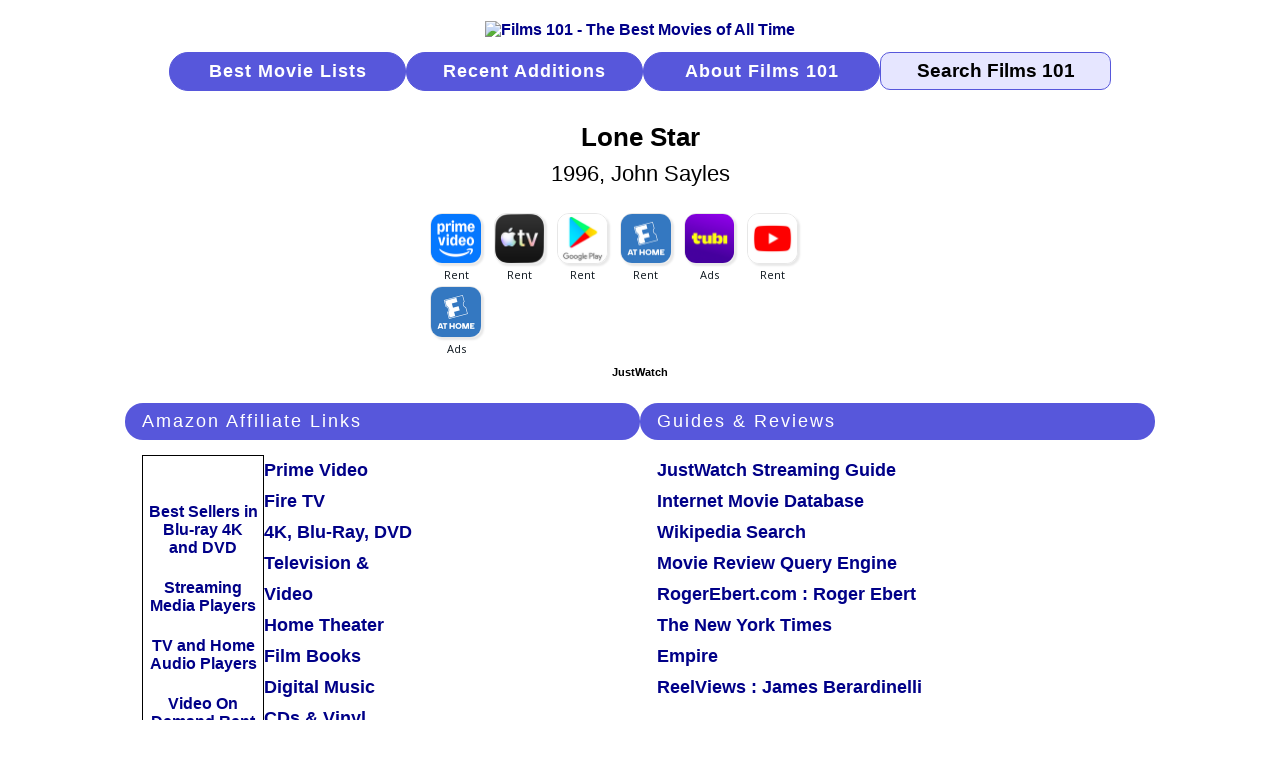

--- FILE ---
content_type: text/html
request_url: https://films101.com/11580.htm
body_size: 4654
content:
<!DOCTYPE HTML PUBLIC "-//W3C//DTD HTML 4.01 Transitional//EN" "http://www.w3.org/TR/html4/loose.dtd">
<html lang="en"><head>
<!-- Google tag (gtag.js) -->
<script async src="https://www.googletagmanager.com/gtag/js?id=G-LPDE3B83HW"></script>
<script>
  window.dataLayer = window.dataLayer || [];
  function gtag(){dataLayer.push(arguments);}
  gtag('js', new Date());

  gtag('config', 'G-LPDE3B83HW');
</script>
<meta http-equiv="content-type" content="text/html; charset=windows-1252">
<meta http-equiv="Pragma" content="no-cache">
<meta http-equiv="Cache-Control" content="no-cache">
<meta http-equiv="Expires" content="-1">
<meta name="Copyright" content="Copyright 2006-2026 Films101.com All Rights Reserved">
<meta name="viewport" content="width=device-width, initial-scale=1.0">
<link rel="stylesheet" href="m_f101.css" type="text/css">
<meta name="Description" content="Lone Star (1996), directed by John Sayles, starring Chris Cooper, Elizabeth Pe&ntilde;a, Stephen Mendillo">
<meta name="ZOOMPAGEBOOST" content="-1">
<meta name="ZOOMWORDS" content="John Sayles, Chris Cooper, Elizabeth Pena, Stephen Mendillo">
<title>Lone Star (1996, John Sayles)</title>
<style type="text/css">
<!--
h1 {color: #000000; font-size:1.6rem; font-family: arial, helvetica, sans-serif; font-weight: bold; text-align: center; padding-bottom:17px; }
-->
</style>
</head>
<body>
<!--ZOOMSTOP-->
<div class="m-gbl-page">
  <div class="m-nav">
    <div class="m-nav-logo"><a href="index.htm"><img src="images/logobr05.gif" width="207" height="65" border="0" alt="Films 101 - The Best Movies of All Time"></a></div>
      <a href="best-movies-of-all-time-find-movies-to-watch-right-now.htm" class="m-nav-butt">Best Movie Lists</a>
      <a href="new-movie-additions-by-date.htm" class="m-nav-butt">Recent Additions</a>
      <a href="about-films101-movie-database.htm" class="m-nav-butt">About Films 101</a>
      <form class="m-nav-zoom" method="GET" action="search.php4"><input type="text" name="zoom_query" class="m-nav-srch-txt" value="Search Films 101" onfocus="this.value=''"></form>
  </div>
<!--ZOOMRESTART-->
  <div class="m-ttl-head">
  <div class="m-ttl-hdr"><h1>Lone Star</h1><div class="m-ttl-title-year-dir">1996, John Sayles</div></div>
<!--ZOOMSTOP-->
<div class="m-ttl-jww"><div class="m-ttl-jww-icons">
<div data-jw-widget
data-api-key="F2ThmJnxgLqcrMW8clv1Zk23KzEvVSzm"
data-object-type="movie"
data-id="tt0116905"
data-id-type="imdb"
data-theme="light">
</div></div></div>
<div class="m-ttl-jwt">
<a style="display:flex; font-size: 11px; font-family: sans-serif; color: black;
text-decoration: none; align-items:center;"
target="_blank" data-original="https://www.justwatch.com"
href="https://www.justwatch.com/us/">
JustWatch
</a>
</div></div>
  <div class="m-ttl-intro">
    <div class="m-ttl-amzban-read">
      <div class="m-ttl-amz-affil">
      <div class="m-ttl-sec-hdr">Amazon Affiliate Links</div>
      <div class="m-ttl-amz">
        <div class="m-ttl-amzban">
          <div class="m-ttl-amz-ads"><a rel=”nofollow” href="https://www.amazon.com/b?_encoding=UTF8&tag=films101-20&linkCode=ur2&linkId=45cac449e4e60bb63ed84dd1fedf1946&camp=1789&creative=9325&node=130">
Best Sellers in Blu-ray 4K and DVD</a></div>
          <div class="m-ttl-amz-ads"><a rel=”nofollow” href="https://www.amazon.com/s?rh=n%3A172282%2Cn%3A1266092011%2Cn%3A13447451&dc=&qid=1749394124&rnid=1266092011&linkCode=ll2&tag=films101-20&linkId=e6c0ac4ed65989777a9c20f834b146fd&language=en_US&ref_=as_li_ss_tl">
Streaming Media Players</a></div>
          <div class="m-ttl-amz-ads"><a rel=”nofollow” href="https://www.amazon.com/b?_encoding=UTF8&tag=films101-20&linkCode=ur2&linkId=035445c7f19ed8a019c7dd37a3c69895&camp=1789&creative=9325&node=1266092011">
TV and Home Audio Players</a></div>
          <div class="m-ttl-amz-ads"><a rel=”nofollow” href="https://www.amazon.com/b?_encoding=UTF8&tag=films101-20&linkCode=ur2&linkId=56b273f8a48dfacfe71ee8e67355df82&camp=1789&creative=9325&node=16386761">
Video On Demand Rent or Buy</a></div></div>
        <div class="m-ttl-amz-links">
          <div class="m-ttl-amz-read"><a rel=”nofollow”  href="https://www.amazon.com/gp/video/storefront?&linkCode=ll2&tag=films101-20&linkId=e89598f9489a9f627b81be2ef3f629c3&language=en_US&ref_=as_li_ss_tl">Prime Video</a></div>
          <div class="m-ttl-amz-read"><a rel=”nofollow”  href="https://www.amazon.com/gp/browse.html?node=8521791011&linkCode=ll2&tag=films101-20&linkId=f1d1f004d0a2ae9cf45e118a199bd893&language=en_US&ref_=as_li_ss_tl">Fire TV</a></div>
          <div class="m-ttl-amz-read"><a rel=”nofollow”  href="https://www.amazon.com/gp/new-releases/movies-tv?&linkCode=ll2&tag=films101-20&linkId=a8230b16cfa3465d2db592a452b92df4&language=en_US&ref_=as_li_ss_tl">4K, Blu-Ray, DVD</a></div>
          <div class="m-ttl-amz-read"><a rel=”nofollow”  href="https://www.amazon.com/gp/browse.html?node=1266092011&linkCode=ll2&tag=films101-20&linkId=ba33776e443feb5cf88f0a0c043552e7&language=en_US&ref_=as_li_ss_tl">Television &amp; Video</a></div>
          <div class="m-ttl-amz-read"><a rel=”nofollow”  href="https://www.amazon.com/gp/browse.html?node=667846011&linkCode=ll2&tag=films101-20&linkId=6943275025693855157f1aa06129b8d0&language=en_US&ref_=as_li_ss_tl">Home Theater</a></div>
          <div class="m-ttl-amz-read"><a rel=”nofollow”  href="https://www.amazon.com/s?k=Film+Books&i=stripbooks&crid=3J2JWOKAFODMU&sprefix=film+books%2Cstripbooks%2C100&linkCode=ll2&tag=films101-20&linkId=6d7db4d74064d8344532841548423879&language=en_US&ref_=as_li_ss_tl">Film Books</a></div>
          <div class="m-ttl-amz-read"><a rel=”nofollow”  href="https://www.amazon.com/gp/browse.html?node=163856011&linkCode=ll2&tag=films101-20&linkId=8924a10a51eb461955fd2c8791a9de57&language=en_US&ref_=as_li_ss_tl">Digital Music</a></div>
          <div class="m-ttl-amz-read"><a rel=”nofollow”  href="https://www.amazon.com/gp/browse.html?node=5174&linkCode=ll2&tag=films101-20&linkId=3a12200f7d45b8e9364b45dd8861669e&language=en_US&ref_=as_li_ss_tl">CDs &amp; Vinyl</a></div>
          <div class="m-ttl-amz-read"><a rel=”nofollow”  href="https://www.amazon.com/gp/browse.html?node=5088769011&linkCode=ll2&tag=films101-20&linkId=a8824921d1c5d6b5e49afe61fe278507&language=en_US&ref_=as_li_ss_tl">Movie Collectibles</a></div>
        </div>
      </div>
      </div>
    </div>
    <div class="m-ttl-guides">
      <div class="m-ttl-sec-hdr">Guides &amp; Reviews</div>
      <div class="m-ttl-guides-cont">
        <div class="m-ttl-guides-sources">
        <div class="m-ttl-guides-name"><a rel="external" href="https://www.justwatch.com/us/search?q=Lone%20Star&aq=f&oq=&aqi=">JustWatch Streaming Guide</a></div>
        <div class="m-ttl-guides-name"><a rel="external" href="https://www.imdb.com/title/tt0116905/">Internet Movie Database</a></div>
        <div class="m-ttl-guides-name"><a rel="external" href="https://en.wikipedia.org/w/index.php?fulltext=1&search=Lone+Star&title=Special%3ASearch&ns0=1">Wikipedia Search</a></div>
        <div class="m-ttl-guides-name"><a rel="external" href="https://www.mrqe.com/search?q=Lone%20Star">Movie Review Query Engine</a></div>
        <div class="m-ttl-guides-name"><a rel="external" href="https://www.rogerebert.com/reviews">RogerEbert.com : Roger Ebert</a></div>
        <div class="m-ttl-guides-name"><a rel="external" href="https://archive.nytimes.com/www.nytimes.com/ref/movies/1000bestpref.html">The New York Times</a></div>
        <div class="m-ttl-guides-name"><a rel="external" href="https://www.empireonline.com/movies/reviews/">Empire</a></div>
        <div class="m-ttl-guides-name"><a rel="external" href="https://www.reelviews.net/">ReelViews : James Berardinelli</a></div>
        </div>
      </div>
    </div>
    <div class="m-ttl-ban-1"><a href="https://www.kqzyfj.com/click-2047898-11686821" target="_top"> <img src="https://www.tqlkg.com/image-2047898-11686821" width="250" height="250" alt="" border="0"/></a>
Advertisement</div>
    <div class="m-ttl-ban-2"><div class="paapi5-pa-product-container"><a class="paapi5-pa-product-image-link" 
                             href="https://www.amazon.com/dp/B09G91LXFP?tag=films101-20&linkCode=ogi&th=1&psc=1" 
                             title='Apple iPad Mini (6th Generation): with A15 Bionic Chip, 8.3-inch Liquid Retina Display, 64GB, Wi-Fi 6, 12MP front/12MP Back Camera, Touch ID, All-Day Battery Life û Space Gray' target="_blank">
                             <img class="paapi5-pa-product-image-source" src="https://m.media-amazon.com/images/I/416wL+6mrNL._SL500_.jpg" 
                             alt='Apple iPad Mini (6th Generation): with A15 Bionic Chip, 8.3-inch Liquid Retina Display, 64GB, Wi-Fi 6, 12MP front/12MP Back Camera, Touch ID, All-Day Battery Life û Space Gray'></a>
                             <div class="paapi5-pa-product-title"><a class="paap5-pa-product-title-link" 
                             href="https://www.amazon.com/dp/B09G91LXFP?tag=films101-20&linkCode=ogi&th=1&psc=1" 
                             title='Apple iPad Mini (6th Generation): with A15 Bionic Chip, 8.3-inch Liquid Retina Display, 64GB, Wi-Fi 6, 12MP front/12MP Back Camera, Touch ID, All-Day Battery Life û Space Gray' target="_blank">
                             Apple iPad Mini (6th Generation): with A15 Bionic Chip, 8.3-inch Liquid Retina Display, 64GB, Wi-Fi 6, 12MP front/12MP Back Camera, Touch ID, All-Day Battery Life û Space Gray</a>
                             </div><div class="paapi5-pa-product-prime-icon"><span class="icon-prime-all"></span></div></div>
Advertisement</div>
  </div>
  <div class="m-ttl-detail-grp">
    <div class="m-ttl-details">
      <div class="m-ttl-sec-hdr">Film Details</div>
      <div class="m-ttl-detailrow"><div class="m-ttl-detailname">Rating</div><div class="m-ttl-detailinfo"><img class="strttl" src="images/lg4ho5.gif" alt="# 843  Lone Star (1996, John Sayles)"></div></div>
      <div class="m-ttl-detailrow"><div class="m-ttl-detailname">Rank</div><div class="m-ttl-detailinfo">843</div></div>
      <div class="m-ttl-detailrow"><div class="m-ttl-detailname">Released</div><div class="m-ttl-detailinfo"><a href="best-movies-of-1996-by-rank.htm">1996</a></div></div>
<!--ZOOMRESTART-->
      <div class="m-ttl-detailrow"><div class="m-ttl-detailname">Director</div><div class="m-ttl-detailinfo">John Sayles</div></div>
      <div class="m-ttl-detailrow"><div class="m-ttl-detailname">Starring</div><div class="m-ttl-detailinfo">Chris Cooper, Elizabeth Pe&ntilde;a, Stephen Mendillo</div></div>
<!--ZOOMSTOP-->
      <div class="m-ttl-detailrow"><div class="m-ttl-detailname">Country</div><div class="m-ttl-detailinfo">USA</div></div>
      <div class="m-ttl-detailrow"><div class="m-ttl-detailname">Genres</div><div class="m-ttl-detailinfo">Drama / Mystery / Crime / Romance</div></div>
      <div class="m-ttl-detailrow"><div class="m-ttl-detailname">Language</div><div class="m-ttl-detailinfo">English</div></div>
      <div class="m-ttl-detailrow"><div class="m-ttl-detailname">Color</div><div class="m-ttl-detailinfo"><a href="best-color-films-by-rank.htm">Color</a></div></div>
      <div class="m-ttl-detailrow"><div class="m-ttl-detailname">More</div><div class="m-ttl-detailinfo"><a rel="nofollow" href="https://www.amazon.com/gp/product/B00002E20R/ref=as_li_tf_tl?ie=UTF8&camp=1789&creative=9325&creativeASIN=B00002E20R&linkCode=as2&tag=films101-20">Amazon.com&nbsp; Reviews, cast, technical info, trivia &nbsp;(Affiliate Link)</a><img src="https://ir-na.amazon-adsystem.com/e/ir?t=films101-20&l=as2&o=1&a=B00002E20R" width="1" height="1" border="0" style="border:none !important; margin:0px !important;" /></div></div>
    </div>
    <div class="m-ttl-ban-1"><a href="https://track.flexlinkspro.com/g.ashx?foid=156074.16249.1870933&trid=1272664.198916&foc=16&fot=9999&fos=5" rel="nofollow" target="_blank" alt="Shop Target on Shipt!" title="Shop Target on Shipt!" ><img border="0" src="http://a.impactradius-go.com/display-ad/16249-1870933" style="max-width: 100%;" /></a><img src="https://track.flexlinkspro.com/i.ashx?foid=156074.16249.1870933&trid=1272664.198916&foc=16&fot=9999&fos=5" border="0" width="0" height="0" style="opacity: 0;"/>
Advertisement</div>
    <div class="m-ttl-ban-2"><a href="https://track.flexlinkspro.com/g.ashx?foid=156099.10248.43101&trid=1272664.226443&foc=16&fot=9999&fos=5" rel="nofollow" target="_blank" alt="REI Membership! Join Today" title="REI Membership! Join Today" ><img border="0" src="http://www.avantlink.com/gbi/10248/43101/132893/160597/image.jpg" style="max-width: 100%;" /></a><img src="https://track.flexlinkspro.com/i.ashx?foid=156099.10248.43101&trid=1272664.226443&foc=16&fot=9999&fos=5" border="0" width="0" height="0" style="opacity: 0;"/>
Advertisement</div>
  </div>
  <div class="m-ttl-source-grp">
    <div class="m-ttl-sources">
      <div class="m-ttl-sec-hdr">Recommended By</div>
      <div class="m-ttl-sources-src">James Berardinelli : ReelViews&nbsp; - &nbsp;<img src="images/3ho4.gif" width="52" height="11" border="0" alt=""><span class="m-ttl-sources-review"><a rel="external" href="https://www.reelviews.net/[">Review &nbsp;<img src="images/review.gif" width="18" height="14" border="0" alt="Read more about Lone Star"></a></span></div>
      <div class="m-ttl-sources-src"><a href="bfca-critics-choice-award-winners-nominees-by-award-year.htm">BFCA Critics' Choice Awards</a>&nbsp; - &nbsp;1996 Best Picture Nominee</div>
      <div class="m-ttl-sources-src"><a href="bfi-sight-sound-top-ten-poll-2002.htm">BFI Sight and Sound Top Ten Poll 2002</a>&nbsp; - &nbsp;#31 &nbsp;(1 vote)</div>
      <div class="m-ttl-sources-src"><a href="bfi-sight-sound-top-ten-poll-2022.htm">BFI Sight and Sound Top Ten Poll 2022</a>&nbsp; - &nbsp;#87 &nbsp;(5 votes)</div>
      <div class="m-ttl-sources-src">Roger Ebert : Reviews&nbsp; - &nbsp;<img src="images/4o4.gif" width="52" height="11" border="0" alt=""></div>
      <div class="m-ttl-sources-src">
Roger Ebert : 10 Best Movies of the Year&nbsp; - &nbsp;1996&nbsp;&nbsp;#4<span class="m-ttl-sources-review"><a rel="external" href="https://www.rogerebert.com/reviews">Review &nbsp;<img src="images/review.gif" width="18" height="14" border="0" alt="Read more about Lone Star"></a></span></div>
      <div class="m-ttl-sources-src">Empire&nbsp; - &nbsp;<img src="images/5o5.gif" width="65" height="11" border="0" alt=""></div>
      <div class="m-ttl-sources-src">Leonard Maltin : LeonardMaltin.com<span class="m-ttl-sources-review"><a rel="external" href="https://leonardmaltin.com/">Website</a></span></div>
      <div class="m-ttl-sources-src">The New York Times Guide to the Best 1,000 Movies...<span class="m-ttl-sources-review"><a rel="external" href="https://archive.nytimes.com/www.nytimes.com/ref/movies/1000bestpref.html">Review &nbsp;<img src="images/review.gif" width="18" height="14" border="0" alt="Read more about Lone Star"></a></span><span class="m-ttl-sources-azlink"><a href="http://www.amazon.com/gp/product/0312326114?ie=UTF8&tag=films101-20&linkCode=as2&camp=1789&creative=9325&creativeASIN=0312326114">Book (Affiliate Link)</a><img src="http://www.assoc-amazon.com/e/ir?t=films101-20&l=as2&o=1&a=0312326114" width="1" height="1" border="0" alt="" style="border:none !important; margin:0px !important;" /></span></div>
      <div class="m-ttl-sources-src">1001 Movies You Must See Before You Die : 2004, 2007, 2011<span class="m-ttl-sources-azlink"><a href="http://www.amazon.com/gp/product/0764164228?ie=UTF8&tag=films101-20&linkCode=as2&camp=1789&creative=9325&creativeASIN=0764164228">Book (Affiliate Link)</a><img src="http://www.assoc-amazon.com/e/ir?t=films101-20&l=as2&o=1&a=0764164228" width="1" height="1" border="0" alt="" style="border:none !important; margin:0px !important;" /></span></div>
      <div class="m-ttl-sources-src">TV Guide Film &amp; Video Companion 2006&nbsp; - &nbsp;<img src="images/4o5.gif" width="65" height="11" border="0" alt=""></div>
    </div>
  </div>
  <div class="m-footer">
    <div class="m-ftr-about"><a href="about-films101-movie-database.htm">About Films 101</a></div>
    <div class="m-ftr-copyright">Copyright &copy; 2006-2026 Films101.com<br>All Rights Reserved</div>
    <div class="m-ftr-privacy"><a href="films101-privacy-policy.htm">Privacy Policy</a></div>
  </div>
</div>
<script type="text/javascript" src="https://wms-na.amazon-adsystem.com/20070822/US/js/link-enhancer-common.js?tag=films101-20">
</script>
<noscript>
    <img src="https://wms-na.amazon-adsystem.com/20070822/US/img/noscript.gif?tag=films101-20" alt="" />
</noscript>
<script async src="https://widget.justwatch.com/justwatch_widget.js"></script>
<!--ZOOMRESTART-->
<!-- WiredMinds eMetrics tracking with Enterprise Edition V5.4 START -->
<script type='text/javascript' src='https://count.carrierzone.com/app/count_server/count.js'></script>
<script type='text/javascript'><!--
wm_custnum='cea2bf34adcd9761';
wm_page_name='11580.htm';
wm_group_name='/services/webpages/f/i/films101.com/public';
wm_campaign_key='campaign_id';
wm_track_alt='';
wiredminds.count();
// -->
</script>
<!-- WiredMinds eMetrics tracking with Enterprise Edition V5.4 END -->
</body></html>
 